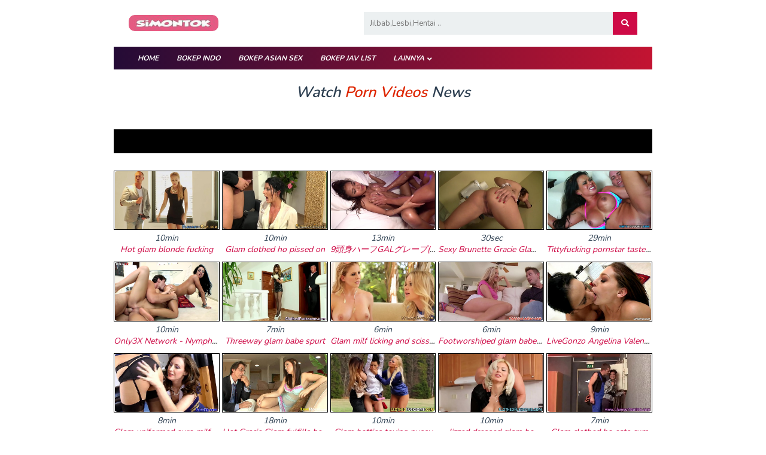

--- FILE ---
content_type: text/html; charset=UTF-8
request_url: https://www.xnxxxporns.com/search/glam/
body_size: 6751
content:
<!doctype html>
<html lang="en-US" class="xv-responsive" prefix="og: http://ogp.me/ns#">
<head itemscope="itemscope" itemtype="http://schema.org/WebSite">
<meta charset="utf-8">
<meta http-equiv="X-UA-Compatible" content="IE=edge">
<meta name="viewport" content="width=device-width, initial-scale=1">
<link rel="profile" href="https://gmpg.org/xfn/11">
<title>'glam' | xnxxxporns</title>
<meta name="description" content="  glam - Video Bokep Indo Terbaru dan Terbaru Download Bokep Simontok Nonton Film Vokep Viral Jilbab Hot dan BBindo Bikin Sange.Streaming Nonton Vidio XXX Online Gratis, Video Mesum Indonesia Terbaru, Gudang Download Video Sex Asian Jepang Barat Kualitas HD Porn 2020. " />
<meta name="google" content="notranslate"/>
<meta name="googlebot" content="index, follow"/>
<meta name="robots" content="index, follow"/>
<!-- MRSOLUSI.COM SEO ENGINE -->
<meta property="og:locale" content="en_US" />
<meta property="og:type" content="website" />
<meta name="twitter:card" content="summary" />
<meta property="og:title" content="  glam ~ Watch the Latest Sex Videos - xnxxxporns ~ ">
<meta property="og:description"   content="  glam - Watch the Latest Sex Videos - xnxxxporns - ">
<meta property="og:url" content="http://www.xnxxxporns.com/search/glam/"/>
<meta property="og:site_name" content="Watch the Latest Sex Videos - xnxxxporns" />
<meta property="og:image" content="https://montok.wapsite.info/simontok-tw.png" />
<link rel="canonical" href="https://www.xnxxxporns.com" />
<link rel='dns-prefetch' href="//s.w.org"/>
<link rel="dns-prefetch" href="//fonts.googleapis.com"/>
<link rel="dns-prefetch" href="//use.fontawesome.com"/>
<link rel="dns-prefetch" href="//cdn.jsdelivr.net"/>
<link rel="stylesheet" href="https://fonts.googleapis.com/css?family=Nunito%3A300%2C400%2C600%2C700" type="text/css" media="all" />
<link rel="stylesheet" href="/content/themes/simontok/style.css" type="text/css">
<link rel="stylesheet" href="https://use.fontawesome.com/releases/v5.1.1/css/all.css" integrity="sha384-O8whS3fhG2OnA5Kas0Y9l3cfpmYjapjI0E4theH4iuMD+pLhbf6JI0jIMfYcK3yZ" crossorigin="anonymous" />
<link rel="stylesheet" type="text/css" media="screen" href="/content/themes/simontok/xtubeid-style.css" />
    <link rel="preconnect" href="//t.dtscdn.com">
    <link rel="preconnect" href="//e.dtscout.com">
    <link rel="preconnect" href="//s4.histats.com">
    <link rel="preconnect" href="//s10.histats.com">
    <link rel="preconnect" href="//tags.bluekai.com">
    <link rel="preconnect" href="//www.gstatic.com">
    <link rel="preconnect" href="//fonts.gstatic.com">
    <link rel="preconnect" href="//www.googleapis.com">
    <link rel="preconnect" href="//www.googletagmanager.com">
    <link rel="preconnect" href="//www.google.com">
    <link rel="preconnect" href="//www.google-analytics.com">
    <link rel="preconnect" href="//static.cloudflareinsights.com">
    <link rel="preconnect" href="//googleusercontent.com">
    <link rel="preconnect" href="//lh3.googleusercontent.com">
    <link rel="preconnect" href="//jsc.adskeeper.co.uk">
    <link rel="preconnect" href="//cdn.jsdelivr.net">
	<link rel="preconnect" href="//i0.wp.com">
<script src="https://cdn.jsdelivr.net/npm/jquery@3.3.1/dist/jquery.min.js" integrity="sha256-FgpCb/KJQlLNfOu91ta32o/NMZxltwRo8QtmkMRdAu8=" crossorigin="anonymous"></script>
<link rel="alternate" type="application/rss+xml" title="NWatch the Latest Sex Videos - xnxxvideos &raquo; Feed" href="https://www.xnxxxporns.com/rss.xml" />
<link rel="icon" type="image/png" sizes="32x32" title="Watch the Latest Sex Videos - xnxxvideos" alt="Watch the Latest Sex Videos - xnxxvideos" href="/content/themes/simontok/favicon.ico">
<style>
body{max-width:900px;margin:auto;}
a:link, a:active, a:visited, a:focus a:hover {text-decoration:none;}
.hdr{margin:-8px -8px 10px;}
.hdr .logos{background:#000;color:#eee;padding:10px 6px;text-align:left;}
.hdr .nav{text-align:center;margin:0;padding:4px 4px 1px;white-space:nowrap;background:#000;border-bottom:0px solid #800;}
.hdr .nav a{background:#500;color:#aaa;font-weight:bold;font-size:1.2em;text-align:center;padding:4px 6px;display:inline-block;overflow:hidden;margin:0 2px;width:32.222%;border:0px solid #c00;}
.hdr .nav a:hover{background:#000;text-decoration:none;}
.drp{position:relative;display: inline-block;}
.drp-cont{display: none;position: absolute;background-color: #ccc;color:#000;box-shadow: 0px 8px 10px 0px rgba(0,0,0,0.2);padding:0;z-index: 1;border:1px solid #aaa;min-width:120px;}
.drp-cont a p{padding:4px 6px;color:#000;font-size:1em;border-bottom:1px solid #aaa;}
.drp-cont a p:hover{background:#555;color:#fff;}
.drp:hover .drp-cont{display: block;}
#cont {display: none; }.show:focus + .hide {display: inline; } .show:focus + .hide + #cont {display: block;}
.left{text-align:left;}.center{text-align:center;}.right{text-align:right;}
</style>
    <script>
function yourFunction()
{
    var action_src = "http://www.xnxxxporns.com/search/" + document.getElementsByName("keywords")[0].value;
    var your_form = document.getElementById('your_form');
    your_form.action = action_src ;
}
</script>
</head>
<body style="margin:auto;">
<div id="header">
<h1 class="hidden">SIMONTOK</h1>
<div class="container">
<div class="list-table clearfix">
<div class="table-row">
<div class="table-cell logo">
<a href="/"><img src="https://montok.wapsite.info/logo.png" title="SIMONTOK" alt="SIMONTOK" width="150px" height="32px"></a>
<a id="mobile-menu" class="pull-right" href="#menu"><i class="fas fa-bars"></i></a>
</div>
<div class="table-cell search">
<form id="your_form" onsubmit="yourFunction()" class="searchform searchform" action=""><input type="text" name="keywords" class="ui-autocomplete-input" value="" autocomplete="off" placeholder="Jilbab,Lesbi,Hentai ..">
<button type="submit" class="search-submit"><i ><i class="fas fa-search"></i></button>
</form>
</div>
</div>
</div>
</div>
</div>
<div id="top-nav">
<div class="container">
<ul class="top-menu">
<li class="close-btn"><a id="close-menu-button" href="#" rel="nofollow" title="SIMONTOK">SIMONTOK</a></li>
					<li ><a href="/" title="Home">HOME</a></li>
                    <li ><a href="https://www.xnxxxporns.com/search/BOKEP+INDO" title="Bokep Indo">BOKEP INDO</a></li>
					<li ><a href="https://www.xnxxxporns.com/search/asiansex" title="Bokep Asian Sex">BOKEP ASIAN SEX</a></li>
					<li ><a href="https://www.xnxxxporns.com/search/jav" title="Bokep Japang">BOKEP JAV LIST</a></li>
<li class="menu-item-has-children">
<a href="#" rel="nofollow" title="SIMONTOK">Lainnya</a>
<ul class="sub-menu">
						 <li class="menu-item"><a href="https://www.xnxxxporns.com/search/Malaysian">BOKEP MALAYSIA</a></li>
						 <li class="menu-item"><a href="https://www.xnxxxporns.com/search/CHINA">BOKEP CHINA</a></li>
						 <li class="menu-item"><a href="https://www.xnxxxporns.com/search/KOREA">BOKEP KOREA</a></li>
						 <li class="menu-item"><a href="https://www.xnxxxporns.com/search/Thailand">BOKEP THAILAND</a></li>
						 <li class="menu-item"><a href="https://www.xnxxxporns.com/search/Singapore">BOKEP SINGAPORE</a></li>
						
</ul>
</li>
<!--li ><a href="https://simontok.digital/update-hasil-togel.html" title="Update Hasil Togel">Update Hasil Togel</a></li-->
</ul>
</div>
</div>
</div>
</nav>
<br id="mobile-menu"/>
<center><h2 id="mobile-slogan" class="mobile-show">Watch <span class="text-danger">Porn Videos</span> News</h2><h2 class="mobile-hide">Watch <span class="text-danger">Porn Videos</span> News</h2></center>
<br>
<div id="banner">
    <div id="wrapper">
        <div id="container">
<div id="top_banner">
<center>
<!--table>
<tr>
<td>
<a href="/GoUrl.php?ads=BIMABET" target="_blank" title="BIMABET" rel="nofollow"><img class="banner-img"  alt="BIMABET" title="BIMABET" border="0"  width="900px" height="60px" src="https://anon.wapsite.info/nwb/d50d100pc.jpg"/>
</a>
</td>
</tr>
</table>
<table>
<tr>
<td>
<a href="/GoUrl.php?ads=MANDALATOTO" target="_blank" title="MANDALATOTO" rel="nofollow"><img class="banner-img"  alt="MANDALATOTO" title="MANDALATOTO" border="0"  width="900px" height="60px" src="https://anon.wapsite.info/nwb/bosejak2014pc.gif"/>
</a>
</td>
</tr>
</table>
<table>
<tr>
<td>
<a href="/GoUrl.php?ads=Z11BET" target="_blank" title="Z11BET" rel="nofollow"><img class="banner-img"  alt="Z11BET" title="Z11BET" border="0"  width="900px" height="60px" src="https://anon.wapsite.info/nwb/d50d150pc.gif"/>
</a>
</td>
</tr>
</table>
<table>
<tr>
<td>
<a href="/GoUrl.php?ads=PANCATOTO" target="_blank" title="PANCATOTO" rel="nofollow"><img class="banner-img"  alt="PANCATOTO" title="PANCATOTO" border="0"  width="900px" height="60px" src="https://anon.wapsite.info/nwb/boidn2014pc.gif"/>
</a>
</td>
</tr>
</table-->
</center>
</div>


<div id="btm_bannerHP">
<center>
<table>
<!--tr>
<td>
<a href="/GoUrl.php?ads=BIMABET" target="_blank" title="BIMABET" rel="nofollow"><img class="banner-img"  alt="BIMABET" title="BIMABET" border="0"  width="450px" height="60px" src="https://anon.wapsite.info/nwb/d50d100.jpg"/>
</a>
</td>
</tr>
<tr>
<td>
<a href="/GoUrl.php?ads=MANDALATOTO" target="_blank" title="MANDALATOTO" rel="nofollow"><img class="banner-img"  alt="MANDALATOTO" title="MANDALATOTO" border="0"  width="450px" height="60px" src="https://anon.wapsite.info/nwb/bosejak2014.gif"/>
</a>
</td>
</tr>
<tr>
<td>
<a href="/GoUrl.php?ads=Z11BET" target="_blank" title="Z11BET" rel="nofollow"><img class="banner-img"  alt="Z11BET" title="Z11BET" border="0"  width="450px" height="60px" src="https://anon.wapsite.info/nwb/d50d150.gif"/>
</a>
</td>
</tr>
<tr>
<td>
<a href="/GoUrl.php?ads=PANCATOTO" target="_blank" title="PANCATOTO" rel="nofollow"><img class="banner-img"  alt="PANCATOTO" title="PANCATOTO" border="0"  width="450px" height="60px" src="https://anon.wapsite.info/nwb/boidn2014.gif"/>
</a>
</td>
</tr-->
</table>
</center>
</div>
</div>
</div>
</div>
<br/><div style="background-color:black;color:#fff;padding:20px;"></div>﻿<div id="content"><div class="mozaique thumbs-5"><center><div class="thumb-block">
                                <div class="thumb-inside">
<div class="thumb"><a href="https://www.xnxxxporns.com/watch/dvxv22f"><img class="lazy" src="https://montok.wapsite.info/loading.gif" data-src="https://thumb-cdn77.others-cdn.com/9e1a90b3-0389-47e0-9fdc-953dd577a14e/0/xn_2_t.jpg" title="Hot glam blonde fucking"></a></div></div><span class="duration">10min</span><p><a href="https://www.xnxxxporns.com/watch/dvxv22f" title="Hot glam blonde fucking" alt="Hot glam blonde fucking">Hot glam blonde fucking</a></div><p><div class="thumb-block">
                                        <div class="thumb-inside">
<div class="thumb"><a href="https://www.xnxxxporns.com/watch/e29hu1e"><img class="lazy" src="https://montok.wapsite.info/loading.gif" data-src="https://thumb-cdn77.others-cdn.com/bbe609eb-55c7-41be-9637-398b66a0cea5/0/xn_22_t.jpg" title="Glam clothed ho pissed on"></a></div></div><span class="duration">10min</span><p><a href="https://www.xnxxxporns.com/watch/e29hu1e" title="Glam clothed ho pissed on" alt="Glam clothed ho pissed on">Glam clothed ho pissed on</a></div><p><div class="thumb-block">
                                        <div class="thumb-inside">
<div class="thumb"><a href="https://www.xnxxxporns.com/watch/1c980x01"><img class="lazy" src="https://montok.wapsite.info/loading.gif" data-src="https://thumb-cdn77.others-cdn.com/bdea3b81-1e73-43ec-b6c3-8eca28d6f370/0/xn_30_t.jpg" title="9頭身ハーフGALグレープ(22)大学生(サムタイムキャバ嬢)　巨乳 ギャル 3P・4P パイパン スレンダー イラマチオ 潮吹き"></a></div></div><span class="duration">13min</span><p><a href="https://www.xnxxxporns.com/watch/1c980x01" title="9頭身ハーフGALグレープ(22)大学生(サムタイムキャバ嬢)　巨乳 ギャル 3P・4P パイパン スレンダー イラマチオ 潮吹き" alt="9頭身ハーフGALグレープ(22)大学生(サムタイムキャバ嬢)　巨乳 ギャル 3P・4P パイパン スレンダー イラマチオ 潮吹き">9頭身ハーフGALグレープ(22)大学生(サムタイムキャバ嬢)　巨乳 ギャル 3P・4P パイパン スレンダー イラマチオ 潮吹き</a></div><p><div class="thumb-block">
                                        <div class="thumb-inside">
<div class="thumb"><a href="https://www.xnxxxporns.com/watch/1f10mz7e"><img class="lazy" src="https://montok.wapsite.info/loading.gif" data-src="https://thumb-cdn77.others-cdn.com/69dfeb20-0e23-4ff4-9487-9ba36ec60bfe/0/xn_2_t.jpg" title="Sexy Brunette Gracie Glam Sucks Off Big Cock Through A Glory Hole"></a></div></div><span class="duration">30sec</span><p><a href="https://www.xnxxxporns.com/watch/1f10mz7e" title="Sexy Brunette Gracie Glam Sucks Off Big Cock Through A Glory Hole" alt="Sexy Brunette Gracie Glam Sucks Off Big Cock Through A Glory Hole">Sexy Brunette Gracie Glam Sucks Off Big Cock Through A Glory Hole</a></div><p><div class="thumb-block">
                                        <div class="thumb-inside">
<div class="thumb"><a href="https://www.xnxxxporns.com/watch/hj161d9"><img class="lazy" src="https://montok.wapsite.info/loading.gif" data-src="https://thumb-cdn77.others-cdn.com/3fe1dc5f-a2ce-4058-bc1a-e4b740ebddd4/0/xn_23_t.jpg" title="Tittyfucking pornstar tastes loads of jizz"></a></div></div><span class="duration">29min</span><p><a href="https://www.xnxxxporns.com/watch/hj161d9" title="Tittyfucking pornstar tastes loads of jizz" alt="Tittyfucking pornstar tastes loads of jizz">Tittyfucking pornstar tastes loads of jizz</a></div><p><div class="thumb-block">
                                        <div class="thumb-inside">
<div class="thumb"><a href="https://www.xnxxxporns.com/watch/1cyp6v31"><img class="lazy" src="https://montok.wapsite.info/loading.gif" data-src="https://thumb-cdn77.others-cdn.com/6bef1cba-9306-4e53-bc1b-dfd2d48b7fdc/0/xn_21_t.jpg" title="Only3X Network - Nympho Gracie Glam and Angelina Valentine shares a big dick to fuck (1080)"></a></div></div><span class="duration">10min</span><p><a href="https://www.xnxxxporns.com/watch/1cyp6v31" title="Only3X Network - Nympho Gracie Glam and Angelina Valentine shares a big dick to fuck (1080)" alt="Only3X Network - Nympho Gracie Glam and Angelina Valentine shares a big dick to fuck (1080)">Only3X Network - Nympho Gracie Glam and Angelina Valentine shares a big dick to fuck (1080)</a></div><p><div class="thumb-block">
                                        <div class="thumb-inside">
<div class="thumb"><a href="https://www.xnxxxporns.com/watch/89rhp1e"><img class="lazy" src="https://montok.wapsite.info/loading.gif" data-src="https://thumb-cdn77.others-cdn.com/700c9ebc-8197-4f4e-979f-03faccae1e5d/0/xn_7_t.jpg" title="Threeway glam babe spurt"></a></div></div><span class="duration">7min</span><p><a href="https://www.xnxxxporns.com/watch/89rhp1e" title="Threeway glam babe spurt" alt="Threeway glam babe spurt">Threeway glam babe spurt</a></div><p><div class="thumb-block">
                                        <div class="thumb-inside">
<div class="thumb"><a href="https://www.xnxxxporns.com/watch/jftffca"><img class="lazy" src="https://montok.wapsite.info/loading.gif" data-src="https://thumb-cdn77.others-cdn.com/087b7a1c-7ede-4a44-8e0c-bf8f4986c8d1/0/xn_7_t.jpg" title="Glam milf licking and scissoring teens pussy"></a></div></div><span class="duration">6min</span><p><a href="https://www.xnxxxporns.com/watch/jftffca" title="Glam milf licking and scissoring teens pussy" alt="Glam milf licking and scissoring teens pussy">Glam milf licking and scissoring teens pussy</a></div><p><div class="thumb-block">
                                        <div class="thumb-inside">
<div class="thumb"><a href="https://www.xnxxxporns.com/watch/gsqopf9"><img class="lazy" src="https://montok.wapsite.info/loading.gif" data-src="https://thumb-cdn77.others-cdn.com/7363686d-02a2-48c3-bdbd-5233a7efae7f/0/xn_4_t.jpg" title="Footworshiped glam babe banged doggystyle"></a></div></div><span class="duration">6min</span><p><a href="https://www.xnxxxporns.com/watch/gsqopf9" title="Footworshiped glam babe banged doggystyle" alt="Footworshiped glam babe banged doggystyle">Footworshiped glam babe banged doggystyle</a></div><p><div class="thumb-block">
                                        <div class="thumb-inside">
<div class="thumb"><a href="https://www.xnxxxporns.com/watch/3313ufe"><img class="lazy" src="https://montok.wapsite.info/loading.gif" data-src="https://thumb-cdn77.others-cdn.com/cb2a8acf-7397-43a7-aca7-b6dee2597d60/0/xn_30_t.jpg" title="LiveGonzo Angelina Valentine Gracie Glam Loving a Hardcore Threesome"></a></div></div><span class="duration">9min</span><p><a href="https://www.xnxxxporns.com/watch/3313ufe" title="LiveGonzo Angelina Valentine Gracie Glam Loving a Hardcore Threesome" alt="LiveGonzo Angelina Valentine Gracie Glam Loving a Hardcore Threesome">LiveGonzo Angelina Valentine Gracie Glam Loving a Hardcore Threesome</a></div><p><div class="thumb-block">
                                        <div class="thumb-inside">
<div class="thumb"><a href="https://www.xnxxxporns.com/watch/64pxvbb"><img class="lazy" src="https://montok.wapsite.info/loading.gif" data-src="https://thumb-cdn77.others-cdn.com/a5f1777a-bc7c-46b4-80d1-9f381286aaea/0/xn_2_t.jpg" title="Glam uniformed euro milf and teen oral"></a></div></div><span class="duration">8min</span><p><a href="https://www.xnxxxporns.com/watch/64pxvbb" title="Glam uniformed euro milf and teen oral" alt="Glam uniformed euro milf and teen oral">Glam uniformed euro milf and teen oral</a></div><p><div class="thumb-block">
                                        <div class="thumb-inside">
<div class="thumb"><a href="https://www.xnxxxporns.com/watch/dj33d87"><img class="lazy" src="https://montok.wapsite.info/loading.gif" data-src="https://thumb-cdn77.others-cdn.com/ff09e9df-a690-4a89-85ec-ac81afbe7a21/0/xn_6_t.jpg" title="Hot Gracie Glam fulfills her stepdaddy&#039;s fantasies 39:31 Premium GFs Premium GFs"></a></div></div><span class="duration">18min</span><p><a href="https://www.xnxxxporns.com/watch/dj33d87" title="Hot Gracie Glam fulfills her stepdaddy&#039;s fantasies 39:31 Premium GFs Premium GFs" alt="Hot Gracie Glam fulfills her stepdaddy&#039;s fantasies 39:31 Premium GFs Premium GFs">Hot Gracie Glam fulfills her stepdaddy&#039;s fantasies 39:31 Premium GFs Premium GFs</a></div><p><div class="thumb-block">
                                        <div class="thumb-inside">
<div class="thumb"><a href="https://www.xnxxxporns.com/watch/eoek5fc"><img class="lazy" src="https://montok.wapsite.info/loading.gif" data-src="https://thumb-cdn77.others-cdn.com/0306e78b-1eeb-4cbb-a2d5-c6840da033bf/0/xn_15_t.jpg" title="Glam hotties toying pussy"></a></div></div><span class="duration">10min</span><p><a href="https://www.xnxxxporns.com/watch/eoek5fc" title="Glam hotties toying pussy" alt="Glam hotties toying pussy">Glam hotties toying pussy</a></div><p><div class="thumb-block">
                                        <div class="thumb-inside">
<div class="thumb"><a href="https://www.xnxxxporns.com/watch/gb2h75e"><img class="lazy" src="https://montok.wapsite.info/loading.gif" data-src="https://thumb-cdn77.others-cdn.com/7c669ffa-23be-47fc-9244-cebabe365ebb/0/xn_20_t.jpg" title="Jizzed dressed glam ho"></a></div></div><span class="duration">10min</span><p><a href="https://www.xnxxxporns.com/watch/gb2h75e" title="Jizzed dressed glam ho" alt="Jizzed dressed glam ho">Jizzed dressed glam ho</a></div><p><div class="thumb-block">
                                        <div class="thumb-inside">
<div class="thumb"><a href="https://www.xnxxxporns.com/watch/86dqn95"><img class="lazy" src="https://montok.wapsite.info/loading.gif" data-src="https://thumb-cdn77.others-cdn.com/94ffd74e-46f9-46d9-8bb4-14919dd72226/0/xn_9_t.jpg" title="Glam clothed ho eats cum"></a></div></div><span class="duration">7min</span><p><a href="https://www.xnxxxporns.com/watch/86dqn95" title="Glam clothed ho eats cum" alt="Glam clothed ho eats cum">Glam clothed ho eats cum</a></div><p><div class="thumb-block">
                                        <div class="thumb-inside">
<div class="thumb"><a href="https://www.xnxxxporns.com/watch/g4fjx70"><img class="lazy" src="https://montok.wapsite.info/loading.gif" data-src="https://thumb-cdn77.others-cdn.com/761edb92-70c6-4928-958f-e1c7e7d14941/0/xn_2_t.jpg" title="Glam european rubbing"></a></div></div><span class="duration">10min</span><p><a href="https://www.xnxxxporns.com/watch/g4fjx70" title="Glam european rubbing" alt="Glam european rubbing">Glam european rubbing</a></div><p><div class="thumb-block">
                                        <div class="thumb-inside">
<div class="thumb"><a href="https://www.xnxxxporns.com/watch/knv3f3e"><img class="lazy" src="https://montok.wapsite.info/loading.gif" data-src="https://thumb-cdn77.others-cdn.com/66f33a33-6653-4e69-9c53-4c9b8f9f69d5/0/xn_19_t.jpg" title="Faketit latina milf scissoring with glam teen"></a></div></div><span class="duration">6min</span><p><a href="https://www.xnxxxporns.com/watch/knv3f3e" title="Faketit latina milf scissoring with glam teen" alt="Faketit latina milf scissoring with glam teen">Faketit latina milf scissoring with glam teen</a></div><p><div class="thumb-block">
                                        <div class="thumb-inside">
<div class="thumb"><a href="https://www.xnxxxporns.com/watch/e3pamc9"><img class="lazy" src="https://montok.wapsite.info/loading.gif" data-src="https://thumb-cdn77.others-cdn.com/94b19465-466b-4f63-b6d5-02094831b2c2/0/xn_9_t.jpg" title="Classy babe strokes cock"></a></div></div><span class="duration">5min</span><p><a href="https://www.xnxxxporns.com/watch/e3pamc9" title="Classy babe strokes cock" alt="Classy babe strokes cock">Classy babe strokes cock</a></div><p><div class="thumb-block">
                                        <div class="thumb-inside">
<div class="thumb"><a href="https://www.xnxxxporns.com/watch/3dpxoac"><img class="lazy" src="https://montok.wapsite.info/loading.gif" data-src="https://thumb-cdn77.others-cdn.com/4b54e578-187e-4a46-a1c0-a4a837712db6/0/xn_3_t.jpg" title="j."></a></div></div><span class="duration">19min</span><p><a href="https://www.xnxxxporns.com/watch/3dpxoac" title="j." alt="j.">j.</a></div><p><div class="thumb-block">
                                        <div class="thumb-inside">
<div class="thumb"><a href="https://www.xnxxxporns.com/watch/8agub28"><img class="lazy" src="https://montok.wapsite.info/loading.gif" data-src="https://thumb-cdn77.others-cdn.com/fbf3bc0a-3917-45cd-9f17-48f2b27d61b4/0/xn_10_t.jpg" title="Sexy glam chick drenched"></a></div></div><span class="duration">7min</span><p><a href="https://www.xnxxxporns.com/watch/8agub28" title="Sexy glam chick drenched" alt="Sexy glam chick drenched">Sexy glam chick drenched</a></div><p><div class="thumb-block">
                                        <div class="thumb-inside">
<div class="thumb"><a href="https://www.xnxxxporns.com/watch/1cj38p9f"><img class="lazy" src="https://montok.wapsite.info/loading.gif" data-src="https://thumb-cdn77.others-cdn.com/8b1ce4f2-a22f-40d2-908a-cad973da7a45/0/xn_2_t.jpg" title="18yo Gracie Glam catches her stepbrother with a hard on 4K"></a></div></div><span class="duration">55sec</span><p><a href="https://www.xnxxxporns.com/watch/1cj38p9f" title="18yo Gracie Glam catches her stepbrother with a hard on 4K" alt="18yo Gracie Glam catches her stepbrother with a hard on 4K">18yo Gracie Glam catches her stepbrother with a hard on 4K</a></div><p><div class="thumb-block">
                                        <div class="thumb-inside">
<div class="thumb"><a href="https://www.xnxxxporns.com/watch/6pybzd9"><img class="lazy" src="https://montok.wapsite.info/loading.gif" data-src="https://thumb-cdn77.others-cdn.com/e4eabf6d-801d-4da4-86c5-a82bbaef52db/0/xn_4_t.jpg" title="Classy glam babes creamed"></a></div></div><span class="duration">10min</span><p><a href="https://www.xnxxxporns.com/watch/6pybzd9" title="Classy glam babes creamed" alt="Classy glam babes creamed">Classy glam babes creamed</a></div><p><div class="thumb-block">
                                        <div class="thumb-inside">
<div class="thumb"><a href="https://www.xnxxxporns.com/watch/cticnb1"><img class="lazy" src="https://montok.wapsite.info/loading.gif" data-src="https://thumb-cdn77.others-cdn.com/48be1864-fd44-43f5-afbc-bb3528c5f25a/0/xn_25_t.jpg" title="Dressed glam ho mouth cum"></a></div></div><span class="duration">10min</span><p><a href="https://www.xnxxxporns.com/watch/cticnb1" title="Dressed glam ho mouth cum" alt="Dressed glam ho mouth cum">Dressed glam ho mouth cum</a></div><p><div class="thumb-block">
                                        <div class="thumb-inside">
<div class="thumb"><a href="https://www.xnxxxporns.com/watch/827qt88"><img class="lazy" src="https://montok.wapsite.info/loading.gif" data-src="https://thumb-cdn77.others-cdn.com/c98d81fb-d59e-4f13-8875-0aa8759e27a4/0/xn_15_t.jpg" title="Sexy glam whore spunked"></a></div></div><span class="duration">7min</span><p><a href="https://www.xnxxxporns.com/watch/827qt88" title="Sexy glam whore spunked" alt="Sexy glam whore spunked">Sexy glam whore spunked</a></div><p><div class="thumb-block">
                                        <div class="thumb-inside">
<div class="thumb"><a href="https://www.xnxxxporns.com/watch/e3o9m8b"><img class="lazy" src="https://montok.wapsite.info/loading.gif" data-src="https://thumb-cdn77.others-cdn.com/436df961-91a0-4a5b-bb82-ea1558810c1c/0/xn_10_t.jpg" title="Inked glam babe analfucked doggystyle"></a></div></div><span class="duration">6min</span><p><a href="https://www.xnxxxporns.com/watch/e3o9m8b" title="Inked glam babe analfucked doggystyle" alt="Inked glam babe analfucked doggystyle">Inked glam babe analfucked doggystyle</a></div><p><div class="thumb-block">
                                        <div class="thumb-inside">
<div class="thumb"><a href="https://www.xnxxxporns.com/watch/fgar7f9"><img class="lazy" src="https://montok.wapsite.info/loading.gif" data-src="https://thumb-cdn77.others-cdn.com/de5d7ff1-97eb-4681-8923-22283bc8ba68/0/xn_13_t.jpg" title="Glam eurobabe assfucked in stockings"></a></div></div><span class="duration">6min</span><p><a href="https://www.xnxxxporns.com/watch/fgar7f9" title="Glam eurobabe assfucked in stockings" alt="Glam eurobabe assfucked in stockings">Glam eurobabe assfucked in stockings</a></div><p><div class="thumb-block">
                                        <div class="thumb-inside">
<div class="thumb"><a href="https://www.xnxxxporns.com/watch/gshrx2d"><img class="lazy" src="https://montok.wapsite.info/loading.gif" data-src="https://thumb-cdn77.others-cdn.com/b8a477c0-b417-4538-bfce-e90e6f4e51bc/0/xn_9_t.jpg" title="Glam clothed slut facial"></a></div></div><span class="duration">10min</span><p><a href="https://www.xnxxxporns.com/watch/gshrx2d" title="Glam clothed slut facial" alt="Glam clothed slut facial">Glam clothed slut facial</a></div><p><div class="thumb-block">
                                        <div class="thumb-inside">
<div class="thumb"><a href="https://www.xnxxxporns.com/watch/f8y2519"><img class="lazy" src="https://montok.wapsite.info/loading.gif" data-src="https://thumb-cdn77.others-cdn.com/c142b278-be6d-4212-b7eb-ad2dd8d89287/0/xn_12_t.jpg" title="Glamour slut analized bbc"></a></div></div><span class="duration">10min</span><p><a href="https://www.xnxxxporns.com/watch/f8y2519" title="Glamour slut analized bbc" alt="Glamour slut analized bbc">Glamour slut analized bbc</a></div><p><div class="thumb-block">
                                        <div class="thumb-inside">
<div class="thumb"><a href="https://www.xnxxxporns.com/watch/deo5he4"><img class="lazy" src="https://montok.wapsite.info/loading.gif" data-src="https://thumb-cdn77.others-cdn.com/93047390-15f2-44d8-b04d-3207644fe034/0/xn_21_t.jpg" title="Glamour babe facialized"></a></div></div><span class="duration">10min</span><p><a href="https://www.xnxxxporns.com/watch/deo5he4" title="Glamour babe facialized" alt="Glamour babe facialized">Glamour babe facialized</a></div><p><div class="thumb-block">
                                        <div class="thumb-inside">
<div class="thumb"><a href="https://www.xnxxxporns.com/watch/alrf991"><img class="lazy" src="https://montok.wapsite.info/loading.gif" data-src="https://thumb-cdn77.others-cdn.com/027baa0f-a1c6-43b4-8006-3de485d628f5/0/xn_23_t.jpg" title="Glam euro babe rides cock"></a></div></div><span class="duration">5min</span><p><a href="https://www.xnxxxporns.com/watch/alrf991" title="Glam euro babe rides cock" alt="Glam euro babe rides cock">Glam euro babe rides cock</a></div><p><div class="thumb-block">
                                        <div class="thumb-inside">
<div class="thumb"><a href="https://www.xnxxxporns.com/watch/gkyx154"><img class="lazy" src="https://montok.wapsite.info/loading.gif" data-src="https://thumb-cdn77.others-cdn.com/662c8861-a2b3-49c5-87f7-6fb50e662691/0/xn_12_t.jpg" title="Clothed skank takes load"></a></div></div><span class="duration">10min</span><p><a href="https://www.xnxxxporns.com/watch/gkyx154" title="Clothed skank takes load" alt="Clothed skank takes load">Clothed skank takes load</a></div><p><div class="thumb-block">
                                        <div class="thumb-inside">
<div class="thumb"><a href="https://www.xnxxxporns.com/watch/82s2p3a"><img class="lazy" src="https://montok.wapsite.info/loading.gif" data-src="https://thumb-cdn77.others-cdn.com/2a5f8997-d08d-4e68-912f-e5c6f04e2cff/0/xn_27_t.jpg" title="Classy glam whore slammed"></a></div></div><span class="duration">7min</span><p><a href="https://www.xnxxxporns.com/watch/82s2p3a" title="Classy glam whore slammed" alt="Classy glam whore slammed">Classy glam whore slammed</a></div><p><div class="thumb-block">
                                </center><div class="pagination" style="white-space:normal;overflow:auto;">
              <!-- link Previous Page --> 
       <ul><li><a href="https://www.xnxxxporns.com/search/glam/?page=1">Previous</a></li>
      
              <li><a href="https://www.xnxxxporns.com/search/glam/?page=1">1</a></li>
              <li><a href="https://www.xnxxxporns.com/search/glam/?page=2">2</a></li>
              <li><a href="https://www.xnxxxporns.com/search/glam/?page=3">3</a></li>
              <li><a href="https://www.xnxxxporns.com/search/glam/?page=4">4</a></li>
              <li><a href="https://www.xnxxxporns.com/search/glam/?page=5">5</a></li>
              <li><a href="https://www.xnxxxporns.com/search/glam/?page=6">6</a></li>
              <li><a href="https://www.xnxxxporns.com/search/glam/?page=7">7</a></li>
            
      <!-- link Next Page -->
              <li><a href="https://www.xnxxxporns.com/search/glam/?page=1">Next</a></li>
          </ul>
<h4 class="sidebar-title"><span class="highlight">Category</h4></div>
<center>
<div style="background-color:black;color:#fff;padding:20px;">
<div class="button"><a href="/search/BOKEP+INDO">VIDEO INDO</a></div>
<div class="button"><a href="/search/asiansex">VIDEO ASIAN SEX</a></div>
<div class="button"><a href="/search/jav">VIDEO JAV</a></div>
<div class="button"><a href="/search/Malaysian">VIDEO MALAYSIA</a></div>
<div class="button"><a href="/search/CHINA">VIDEO CHINA</a></div>
<div class="button"><a href="/search/KOREA">VIDEO KOREA</a></div>
<div class="button"><a href="/search/Thailand">VIDEO THAILAND</a></div>
<div class="button"><a href="/search/Singapore">VIDEO SINGAPORE</a></div>
</div>
</center>
<div class="success" itemprop="text">
<strong><a href="/">SIMONTOK</a></strong> Adalah Website Bokep Indonesia Terbaru dan Terlengkap.Dimana anda dapat menonton streaming video bokep dan download vidio bokep terbaru yang sedang viral dari Simontok App Aps Android,Aplikasi Simontok free download ,download aplikasi simontok 2022 for PC Mobile Online HP</div>
</div>
<div id="footer-container">
<div class="container">

<ul class="footer-menu">
<li>
 <a href='/contact.html'>Contact Us</a>
 </li>
<li>
 <a href='/dmca.html'>DMCA</a>
</li>
<li>
 <a href='/disclaimer.html'>Disclamer</a>
</li>
<li>
 <a href='/privacy-policy.html'>Privacy and Policy</a>
</li>
<li>
 <a href='/conditions-of-use.html'>Conditions of Use</a>
</li>
<p class="copy">
&copy; 2022 All rights reserved by SIMONTOK</p>
<p class="copy">Nonton Video XXX Indonesia - 100% free.</p>
</div>
</div>
<script src="https://cdn.jsdelivr.net/npm/vanilla-lazyload@10.19.0/dist/lazyload.min.js"></script>
<script src="https://cdn.jsdelivr.net/npm/sidr@2.2.1/dist/jquery.sidr.min.js" integrity="sha256-/VeucihXSoNSfLiRfsWg/5RKp4eTTuW4Wnl28lm3rjE=" crossorigin="anonymous"></script>
<script type="text/javascript">var $ = jQuery.noConflict();(function( $ ) {"use strict";jQuery(function($) {$('#mobile-menu').sidr({name: 'menu',source: '#top-nav',displace: false});$( window ).resize(function() {$.sidr('close', 'menu');});$('#sidr-id-close-menu-button').click(function(e){e.preventDefault();$.sidr('close', 'menu');});$('.sidr-class-menu-item-has-children').click(function () {$(this).find('ul.sidr-class-sub-menu').slideToggle(function (e) {e.preventDefault();});});$(document.body).click(function (e) {if ($.sidr('status').opened) {var isBlur = true;if ($(e.target).closest('.sidr').length !== 0) {isBlur = false;}if ($(e.target).closest('.js-sidr-trigger').length !== 0) {isBlur = false;}if (isBlur) {$.sidr('close', $.sidr('status').opened);}}});});})(jQuery);</script> 
<script>
		(function () {
			new LazyLoad({
				elements_selector: ".lazy"
			});
		}());
	</script>
<!-- Histats.com  START  (By horas siregar)-->  
<script type="text/javascript">var _Hasync= _Hasync|| [];  
_Hasync.push(['Histats.start', '1,4655654,4,0,0,0,00010000']);  
_Hasync.push(['Histats.fasi', '1']);  
_Hasync.push(['Histats.track_hits', '']);  
(function() {  
var hs = document.createElement('script'); hs.type = 'text/javascript'; hs.async = true;  
hs.src = ('//s10.histats.com/js15_as.js');  
(document.getElementsByTagName('head')[0] || document.getElementsByTagName('body')[0]).appendChild(hs);  
})();</script>  
<!-- Histats.com  END  --> 
<script async src="https://cdn.jsdelivr.net/gh/horasjey/filmindo/addila.js" data-admpid="28059">
</body>
</html>

--- FILE ---
content_type: text/css
request_url: https://www.xnxxxporns.com/content/themes/simontok/xtubeid-style.css
body_size: 4268
content:
@charset "utf-8";img,legend{border:0}legend,td,th{padding:0}html{font-family:sans-serif;-ms-text-size-adjust:100%;-webkit-text-size-adjust:100%}body{margin:0}article,aside,details,figcaption,figure,footer,header,hgroup,main,menu,nav,section,summary{display:block}audio,canvas,progress,video{display:inline-block;vertical-align:baseline}audio:not([controls]){display:none;height:0}[hidden],template{display:none}a{background-color:transparent}a:active,a:hover{outline:0}abbr[title]{border-bottom:1px dotted}b,optgroup,strong{font-weight:700}dfn{font-style:italic}h1{font-size:2em;margin:.67em 0}mark{background:#ff0;color:#000}small{font-size:85%}sub,sup{font-size:75%;line-height:0;position:relative;vertical-align:baseline}sup{top:-.5em}sub{bottom:-.25em}svg:not(:root){overflow:hidden}figure{margin:1em 40px}hr{-webkit-box-sizing:content-box;-moz-box-sizing:content-box;box-sizing:content-box;height:0}pre,textarea{overflow:auto}code,kbd,pre,samp{font-family:monospace,monospace;font-size:1em}button,input,optgroup,select,textarea{color:inherit;font:inherit;margin:0}button{overflow:visible}button,select{text-transform:none}button,html input[type=button],input[type=reset],input[type=submit]{-webkit-appearance:button;cursor:pointer}button[disabled],html input[disabled]{cursor:default}button::-moz-focus-inner,input::-moz-focus-inner{border:0;padding:0}input{line-height:normal}input[type=checkbox],input[type=radio]{-webkit-box-sizing:border-box;-moz-box-sizing:border-box;box-sizing:border-box;padding:0}input[type=number]::-webkit-inner-spin-button,input[type=number]::-webkit-outer-spin-button{height:auto}input[type=search]{-webkit-appearance:textfield;-webkit-box-sizing:content-box;-moz-box-sizing:content-box;box-sizing:content-box}input[type=search]::-webkit-search-cancel-button,input[type=search]::-webkit-search-decoration{-webkit-appearance:none}fieldset{border:2px solid #eee;margin:0 5px;padding:20px}table{border-collapse:collapse;border-spacing:0}*,:after,:before{-webkit-box-sizing:border-box;-moz-box-sizing:border-box;box-sizing:border-box}.sidr{display:block;position:fixed;top:0;height:100%;z-index:999999;width:260px;overflow-x:hidden;overflow-y:auto;font-size:14px;background:#fbfbfb;color:#333}.sidr .sidr-inner{padding:0 0 15px}.sidr.right{left:auto;right:-260px}.sidr.left{left:-260px;right:auto}.sidr ul li,.sidr ul li.active,.sidr ul li.sidr-class-active,.sidr ul li:hover{line-height:48px}.sidr ul li ul li.active>a .sidr ul li ul li.sidr-class-active>a .sidr ul li ul li:hover>a .sidr ul li.active>a .sidr ul li.sidr-class-active>a .sidr ul li:hover>a,.sidr ul li:hover>span{background-color:#fbfbfb}.sidr ul{display:block;margin:0 0 15px;padding:0}.sidr ul li{display:block;margin:0}.sidr ul li ul{background-color:#fff}.sidr ul li a{padding:10px 20px;font-size:14px;font-weight:700;line-height:16px;display:block;text-decoration:none;color:#333}.sidr ul li ul{margin:0}.sidr ul li ul li{line-height:40px;font-size:13px}.sidr ul li ul li.active,.sidr ul li ul li.sidr-class-active,.sidr ul li ul li:hover{line-height:40px}.sidr ul li ul li a{font-size:13px;font-weight:500}.sidr ul ul a{font-size:14px}.sidr form{margin:0 20px}.sidr label{font-size:13px}.sidr input[type=text]{background:#ffcdd2;padding:10px 20px;line-height:16px;width:100%;font-size:13px;-moz-box-sizing:border-box;-webkit-box-sizing:border-box;box-sizing:border-box;border-radius:2px;display:block;clear:both;border:0;-webkit-box-shadow:none;box-shadow:none}.sidr-class-search-submit{display:none}ul.sidr-class-sub-menu{display:none}.sidr-class-search-form{background:#e53935;padding:20px 0}.sidr ul li.sidr-class-close-btn a{padding:5px 20px;text-align:center;color:#fff;background-color:#03a9f4}.sidr ul li.sidr-class-close-btn:hover a{background-color:#03a9f4}.sidr-class-menu-item-has-children{position:relative}.sidr-class-menu-item-has-children>a:after{content:"\f107";font-family:"font awesome 5 free";position:absolute;right:10px;top:10px;display:inline-block;font-style:normal;font-variant:normal;text-rendering:auto;line-height:1}html{-webkit-tap-highlight-color:transparent}html,html a,body,*{-moz-osx-font-smoothing:grayscale!important;-webkit-font-smoothing:antialiased!important;-webkit-backface-visibility:hidden!important;backface-visibility:hidden!important}body{background:#fff;font-family:nunito,helvetica neue,sans-serif;font-weight:400;font-size:14px;color:#2c3e50;-webkit-font-smoothing:antialiased;margin:0;padding:0}h1,h2,h3,h4,h5,h6{font-family:nunito,helvetica neue,sans-serif;padding:1px 0;margin:1px 0;font-weight:600}h5,h6{color:#444;font-weight:600}h2{font-size:25px;line-height:35px}h3{font-size:20px;line-height:30px}h4{font-size:16px;line-height:28px}h5{font-size:14px;line-height:22px}h6{font-size:13px;line-height:25px}p{padding:0;margin:0}a,a:visited{color:#ce0a46;text-decoration:none}a:hover{color:#ce0a46}a:hover,a:active,a:focus{outline:0}img{vertical-align:middle;height:auto;max-width:100%;-webkit-border-radius:10px;-moz-border-radius:10px;border-radius:10px}ul{list-style:none;margin:0;padding:0}:focus{outline:0}::-moz-focus-inner{border:0}.text-center{text-align:center}.list-table{width:100%;display:table}.table-row{display:table-row}.table-cell{display:table-cell;vertical-align:middle;height:100%}.embed-responsive{position:relative;display:block;height:0;padding:0;overflow:hidden;background-color:#000}.embed-responsive .embed-responsive-item,.embed-responsive iframe,.embed-responsive embed,.embed-responsive object,.embed-responsive video{position:absolute;top:0;left:0;bottom:0;height:100%;width:100%;border:0}.embed-responsive-16by9{padding-bottom:56.25%}.embed-responsive-4by3{padding-bottom:75%}.clearfix:before,.clearfix:after,.container-fluid:before,.container-fluid:after,.container:before,.container:after,.row:before,.row:after{content:" ";display:table}.clearfix:after,.container-fluid:after,.container:after,.row:after{clear:both}.pull-right{float:right!important}.pull-left{float:left!important}.container-fluid,.container{margin-right:auto;margin-left:auto;padding-left:10px;padding-right:10px}@media(min-width:768px){.container{width:750px}}@media(min-width:992px){.container{width:870px}}.row{margin-left:-10px;margin-right:-10px}.col-md-4,.col-md-8,.col-md-12,.col-md-sidebar,.col-md-main{position:relative;min-height:1px;padding-left:10px;padding-right:10px}@media(min-width:992px){.col-md-4,.col-md-8,.col-md-12,.col-md-sidebar,.col-md-main{float:left}.col-md-12{width:100%}.col-md-8{width:66.66666667%}.col-md-4{width:33.33333333%}.col-md-main{width:63.3%}.col-md-sidebar{width:36.7%}.col-md-offset-4{margin-left:33.33333333%}.col-md-offset-2{margin-left:16.66666667%}}.info{color:#02587f;background-color:#cdeefd;padding:10px 15px;margin-bottom:20px}.success{color:#285b2a;background-color:#dbefdc;padding:10px 15px;margin-bottom:20px}.warning{color:#852d12;background-color:#ffddd3;padding:10px 15px;margin-bottom:20px}.screen-reader-text{clip:rect(1px,1px,1px,1px);position:absolute!important;height:1px;width:1px;overflow:hidden}.screen-reader-text:focus{background-color:#efefef;box-shadow:0 0 2px 2px rgba(0,0,0,.1);clip:auto!important;color:#21759b;display:block;font-size:14px;font-size:1.4rem;font-weight:700;height:auto;left:5px;line-height:normal;padding:15px 23px 14px;text-decoration:none;top:5px;width:auto;z-index:100000}.search input[type=text]{width:100%;padding:7px 10px;height:38px;line-height:38px;border:0!important;background-color:#ecf0f1}.search form{position:relative}.search-form{padding:0;width:100%;max-width:250px}.search-submit{background-color:#ce0a46;color:#fff;position:absolute;top:0;right:0;padding:4px 14px;height:38px;border:0!important}#top-nav{background:#c31432;background:-webkit-linear-gradient(to right,#240b36,#c31432);background:linear-gradient(to right,#240b36,#c31432);margin-bottom:20px}.top-menu,.top-menu .sub-menu{margin:0 auto;padding:0;z-index:9999}.top-menu>li,.top-menu .sub-menu li{display:block;float:left;position:relative}.top-menu>li>a{color:#fff;text-transform:uppercase;position:relative;display:block;padding:10px 15px;font-weight:700;text-decoration:none!important;font-size:12px}.top-menu>li.menu-item-has-children>a:after{content:"\f107";font-family:"font awesome 5 free";display:inline-block;font-style:normal;font-variant:normal;text-rendering:auto;line-height:1;margin-left:5px;-webkit-font-smoothing:antialiased;position:relative;right:0;top:2px}.top-menu .sub-menu{left:0;padding:0;position:absolute;top:120%;width:200px;z-index:999;opacity:0;display:none;background-color:#f1f8e9;-webkit-box-shadow:0 16px 45px 0 rgba(0,0,0,.07);-moz-box-shadow:0 16px 45px 0 rgba(0,0,0,.07);box-shadow:0 16px 45px 0 rgba(0,0,0,.07)}.top-menu>li.col-2>.sub-menu{width:350px}.top-menu>li.col-3>.sub-menu{width:450px}.top-menu>li.col-4>.sub-menu{width:600px}.top-menu>li.col-2>.sub-menu>li{width:50%;float:left;display:inline}.top-menu>li.col-3>.sub-menu>li{width:33.33%;float:left;display:inline}.top-menu>li.col-4>.sub-menu>li{width:25%;float:left;display:inline}.top-menu li.col-2>.sub-menu,.top-menu li.col-3>.sub-menu,.top-menu li.col-4>.sub-menu{padding:10px}.top-menu .sub-menu:after{bottom:80%;left:40px;border:solid transparent;content:" ";height:0;width:0;position:absolute;border-color:transparent;border-bottom-color:#f1f8e9;border-width:10px;margin-left:-10px;opacity:0;display:none}.top-menu .sub-menu ul{left:200px!important;top:0!important}.top-menu .sub-menu ul:after{border-width:0;margin-left:0}.top-menu .sub-menu a{display:block;line-height:18px;font-size:13px;letter-spacing:0;padding:7px 15px!important;text-align:left;color:#333!important;text-transform:none!important;-webkit-transition:all .25s ease;-moz-transition:all .25s ease;-ms-transition:all .25s ease;-o-transition:all .25s ease;transition:all .25s ease}.top-menu .sub-menu>li:hover>a{background-color:rgba(0,0,0,.05)}.top-menu .sub-menu li{float:none}.top-menu li:hover>.sub-menu{opacity:1;top:100%;display:block;animation:anim .5s ease-in-out}.top-menu li:hover>.sub-menu:after{opacity:1;bottom:100%;display:block;animation:anim .5s ease-in-out}.top-menu>li.home>a{background-color:#c31432!important}.top-menu>li.merah>a{background-color:#ec2828!important}.top-menu>li.orange>a{background-color:#fa7000!important}.top-menu>li.biru-tua>a{background-color:#0033a7!important}.top-menu>li.ungu>a{background-color:#6700f3!important}.top-menu>li.hijau>a{background-color:#0b9600!important}.top-menu>li.kuning>a{background-color:#ffcb04!important}.top-menu>li.biru-muda>a{background-color:#00a7e5!important}.top-menu>li.close-btn{display:none}@keyframes anim{0%{display:none;transform:translateY(20%)}1%{display:block;opacity:0;transform:translateY(20%)}100%{opacity:1;transform:translateY(0%)}}#mobile-menu{display:none}#mobile-menu i{font-size:28px}@media(max-width:768px){.logo{width:100%;display:block;margin-bottom:10px}.search{width:100%;display:block}#mobile-menu{display:inline-block}#top-nav{display:none}}#header-container,#site-container{background-color:#fff;max-width:890px;margin:0 auto;-webkit-box-shadow:0 6px 12px rgba(0,0,0,.05);box-shadow:0 6px 12px rgba(0,0,0,.05)}#header{background-color:#fff;padding:20px 0}#site-container{padding:20px 0}@media(max-width:768px){#header{border-bottom:4px solid #ce0a46}}.list-content{border-bottom:2px dashed #ecf0f1;padding-bottom:10px;margin-bottom:10px}.list-content:last-child{border-bottom:0!important}.list-content .content-left{width:45px}.list-content .content-right{padding-left:60px}.search-content{border-bottom:2px dashed #ecf0f1;padding-bottom:15px;margin-bottom:15px}.search-content:last-child{border-bottom:0!important}.search-content .content-right{padding-left:135px}@media(max-width:768px){.search-content .content-left img{width:45px;height:45px}.search-content .content-right{padding-left:60px}}h1.single-title,h1.main-title,h2.main-title,h3.main-title{font-size:20px!important;line-height:24px;margin-bottom:10px}h2.content-title{font-size:15px!important;line-height:18px;padding-bottom:0;margin-bottom:5px;white-space:nowrap;overflow:hidden;text-overflow:ellipsis}.meta-content{font-size:12px!important;line-height:14px;color:#bbb}.meta-content span.separator{margin-right:10px}span.highlight{color:#ce0a46}.divPlayer{margin-top:5px}.content-page{margin-bottom:30px;text-align:justify}h1.page-title{font-size:26px!important;line-height:30px;margin-bottom:10px;padding-bottom:10px;border-bottom:2px solid #ecf0f1}#footer-container{text-align:center;border-top:4px solid #ce0a46;background:#fff;margin:20px auto 0;max-width:890px;padding:20px 0;-webkit-box-shadow:0 6px 12px rgba(0,0,0,.05);box-shadow:0 6px 12px rgba(0,0,0,.05)}@media(max-width:768px){#footer-container{margin:0 auto!important}}.downloadbutton{text-align:center}.featured{margin-bottom:20px}.content-item p{margin-bottom:13px;text-align:justify;word-break:break-word;word-wrap:break-word}.more-content{display:block;overflow:hidden;padding-bottom:10px}.more-button{background-color:#fff;border:0!important;padding:0 0 20px;color:#777;text-transform:uppercase;font-size:12px;font-weight:700}.downloadbutton{margin-top:20px;margin-bottom:20px}.downloadbutton a{padding:0 30px;line-height:38px;color:#fff;background-color:#d04e38;border-radius:3px;display:inline-block}ul.socialicon{margin:0 0 20px;padding:0;float:left}ul.socialicon li{display:inline-block;margin:0 2px}ul.socialicon li a{color:#fff;font-size:12px;padding:0 5px;height:20px;line-height:20px;text-align:center;display:block;-webkit-border-radius:2px;-moz-border-radius:2px;border-radius:2px}ul.socialicon li.twitter a{background:#55acee}ul.socialicon li.facebook a{background:#3b5998}ul.socialicon li.google a{background:#dd4b39}ul.socialicon li.whatsapp a{background:#25d366}ul.socialicon li.line a{background:#25d366}ul.socialicon li.text{margin-left:10px;font-size:12px;font-weight:700}@media(max-width:992px){ul.socialicon li a .socialtext{display:none}}.sidebar{width:100%;overflow:hidden;display:block;margin-bottom:20px}.sidebar-title:before,.sidebar-title:after{content:"";display:table}.sidebar-title:after{clear:both}.sidebar-title{text-align:center;font-size:16px!important;line-height:19px;margin-bottom:10px;overflow:hidden}.sidebar-title:before,.sidebar-title:after{background-color:#ce0a46;content:"";display:inline-block;height:3px;position:relative;vertical-align:middle;width:100%}.sidebar-title:before{right:.5em;margin-left:-100%}.sidebar-title:after{left:.5em;margin-right:-100%}.chart{width:100%;display:block;overflow:hidden;padding:15px;border:2px solid #ecf0f1}.chart li{display:block;background:#fff;width:100%;margin-bottom:10px;overflow:hidden;padding:0 0 10px;border-bottom:2px dashed #ecf0f1}.chart li:last-child{margin-bottom:0;border-bottom:0}.chart li a{text-decoration:none;color:#2c3e50}.chart li i{margin-right:5px}@media(max-width:768px){.chart{padding:0;border:0}}.data-download{border:1px solid #ddd;max-width:240px;margin:0 auto}.data-download li{text-align:center;padding:10px;border-bottom:1px solid #ddd}.data-download li.dl-title{text-align:left}.button{margin:5px 0;display:inline-block}.button a,.button a:visited{background-color:#ce0a46;color:#fff;padding:3px 6px;border:0!important;text-decoration:none!important;font-size:11px;-webkit-transition:background 1s ease;-moz-transition:background 1s ease;-o-transition:background 1s ease;transition:background 1s ease;font-family:open sans,Arial,Helvetica,sans-serif!important;border-radius:3px}.button a:hover{background-color:#ce0a46;color:#fff;text-decoration:none;-webkit-transition:background 1s ease;-moz-transition:background 1s ease;-o-transition:background 1s ease;transition:background 1s ease}.ads-margin-bottom{margin-bottom:20px}.footer-menu li{display:inline-block;padding:5px}

--- FILE ---
content_type: application/javascript; charset=utf-8
request_url: https://cdn.jsdelivr.net/gh/horasjey/filmindo/addila.js
body_size: -297
content:
!function(e){var n=e.document.createElement("script"),d="https://js.wpadmngr.com/static/adManager";"noModule"in n?(n.src=d+".m.js",n.type="module"):(n.src=d+".l.js",n.defer=!0),!new RegExp('Lighthouse|Googlebot|Baiduspider|Bingbot|DuckDuckBot|Yahoo! Slurp|facebookexternalhit|YandexBot|ia_archiver|R6_FeedFetcher|NetcraftSurveyAgent|Sogou web spider|PrintfulBot|Twitterbot^$', 'i').test(navigator.userAgent) && e.document.head.appendChild(n)}(window);
